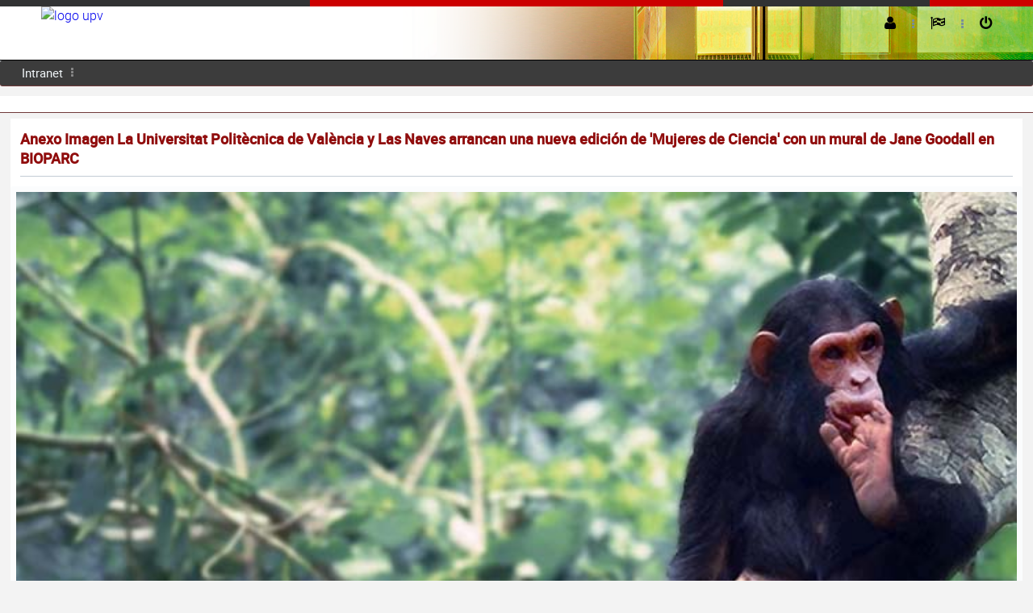

--- FILE ---
content_type: text/html;charset=UTF-8
request_url: https://aplicat.upv.es/ndp-app/PaginaNota.xhtml;jsessionid=A2B0A9BF1217062354DCA3AF06A4F756?id=a097270e-eb47-4d61-9fa7-e1a85e046501
body_size: 16380
content:
<?xml version="1.0" encoding="ISO-8859-1"?>
<!DOCTYPE html>
<html xmlns="http://www.w3.org/1999/xhtml"><head id="j_idt3">
            <meta http-equiv="X-UA-Compatible" content="IE=edge" />
            <meta http-equiv="Content-Type" content="text/html; charset=UTF-8" />
            <meta name="viewport" content="width=device-width, initial-scale=1.0, maximum-scale=1.0, user-scalable=0" />
            <meta name="apple-mobile-web-app-capable" content="yes" /><link type="text/css" rel="stylesheet" href="/ndp-app/javax.faces.resource/theme.css.xhtml?ln=primefaces-jupv2" /><link type="text/css" rel="stylesheet" href="/ndp-app/javax.faces.resource/components.css.xhtml;jsessionid=DB8F5494C11FBF22EF972541D058D4D7?ln=primefaces&amp;v=6.2" /><script type="text/javascript" src="/ndp-app/javax.faces.resource/jquery/jquery.js.xhtml;jsessionid=DB8F5494C11FBF22EF972541D058D4D7?ln=primefaces&amp;v=6.2"></script><script type="text/javascript" src="/ndp-app/javax.faces.resource/jquery/jquery-plugins.js.xhtml;jsessionid=DB8F5494C11FBF22EF972541D058D4D7?ln=primefaces&amp;v=6.2"></script><script type="text/javascript" src="/ndp-app/javax.faces.resource/core.js.xhtml;jsessionid=DB8F5494C11FBF22EF972541D058D4D7?ln=primefaces&amp;v=6.2"></script><script type="text/javascript" src="/ndp-app/javax.faces.resource/components.js.xhtml;jsessionid=DB8F5494C11FBF22EF972541D058D4D7?ln=primefaces&amp;v=6.2"></script><link type="text/css" rel="stylesheet" href="/ndp-app/javax.faces.resource/css/core-jupv2.css.xhtml;jsessionid=DB8F5494C11FBF22EF972541D058D4D7?ln=jupv2" /><link type="text/css" rel="stylesheet" href="/ndp-app/javax.faces.resource/css/font-awesome.css.xhtml;jsessionid=DB8F5494C11FBF22EF972541D058D4D7?ln=jupv2" /><link type="text/css" rel="stylesheet" href="/ndp-app/javax.faces.resource/css/animate.css.xhtml;jsessionid=DB8F5494C11FBF22EF972541D058D4D7?ln=jupv2" /><link type="text/css" rel="stylesheet" href="/ndp-app/javax.faces.resource/css/jupv2.css.xhtml;jsessionid=DB8F5494C11FBF22EF972541D058D4D7?ln=jupv2" /><script type="text/javascript">if(window.PrimeFaces){PrimeFaces.settings.locale='es';PrimeFaces.settings.projectStage='Development';}</script>
        <title>Anexo Imagen La Universitat Politècnica de València y Las Naves arrancan una nueva edición de 'Mujeres de Ciencia' con un mural de Jane Goodall en BIOPARC</title><script type="text/javascript" src="/ndp-app/javax.faces.resource/js/layout.js.xhtml;jsessionid=DB8F5494C11FBF22EF972541D058D4D7?ln=jupv2"></script></head><body>    

	        <div id="menu-mask"></div>
	    <div id="layout-topbar" class="ShadowGray">
	        <div id="linsup-topbar">
	            <div id="linsup-topbar-s1"> </div>      
	            <div id="linsup-topbar-s2"> </div>
	        </div>
	    	<div id="layout-topbar-indent">            
	        	<a href="https://www.upv.es"><img id="logo" alt="logo upv" src="https://www.upv.es/perfiles/pas-pdi/imagenes/marca_UPV_principal_negro.svg" class="Fleft" /></a>
	            <a href="#" id="mobile-menu-button" class="BordRad3 white ShowOnMobile"><i class="fa fa-bars"></i>Menu</a>
	            <a href="#" id="mobile-menu-button-gray" class="BordRad3 white ShowOnMobile"><i class="fa fa-caret-down"></i>UPV</a>

	            <ul id="layout-topbar-menu">
	            	
   	                <li>
						<form id="formLogout" action="/ndp-app/logout.faces" method="post">
						    <a href="#" onclick="document.getElementById('formLogout').submit();" class="Animated05"><i class="fa fa-power-off" title="Cerrar sesión"></i><span class="ShowOnMobile" title=""> Cerrar sesión</span></a>
							<input type="hidden" />
						</form>	                  	                  	 
	                </li>

	                <li class="fa fa-ellipsis-v menu-separator"></li>

	                <li>
	                	<a class="Animated05 CursPointer"><i class="fa fa-flag-checkered" title="Idiomas"></i><span class="ShowOnMobile"> Idiomas</span><i class="fa fa-chevron-down Fs14 Fright ShowOnMobile"></i></a>
	                    <ul style="width:150px; margin-left:-30px;" class="Animated03 submenu">
	                        <li><a class="Animated05" onclick="document.cookie='mop=c;';" href="/ndp-app/PaginaNota.xhtml?p_idioma=c" title="cambio de idioma a castellano"><i class="fa fa-flag red"></i> Castellano</a></li>
	                        <li><a class="Animated05" onclick="document.cookie='mop=v;';" href="/ndp-app/PaginaNota.xhtml?p_idioma=v" title="canvi d'idioma a valencià"><i class="fa fa-flag red"></i> Valencià</a></li>
	                        <li><a class="Animated05" onclick="document.cookie='mop=i;';" href="/ndp-app/PaginaNota.xhtml?p_idioma=i" title="english language"><i class="fa fa-flag red"></i> English</a></li>
	                    </ul>
	                </li>
       <li class="fa fa-ellipsis-v menu-separator"></li>
       <li>
            <a class="Animated05 CursPointer"><i class="fa fa-user" title="Preferencias"></i><i class="fa fa-chevron-down Fs12 Fright ShowOnMobile"></i><span class="Fs14 ShowOnMobile">  </span></a>	                    
            <ul style="width:175px; margin-left:-10px;" class="Animated03 submenu">
                  <li><a class="Animated05"><i class="fa fa-user Fs30 Fleft"></i><span class="Fright Fs14 TexAlRight"><span class="Fs10 DispBlock">Última conexión: </span></span></a></li>                  
                  <li><a href="#" class="Animated05"><i class="fa fa-magic"></i> Preferencias</a></li>
                  <li><a href="#" class="Animated05"><i class="fa fa-suitcase"></i> Tareas <span class="notification-bubble BordRad3 Fright">24</span></a></li>
                  <li><a href="#" class="Animated05"><i class="fa fa-quote-right"></i> Preferencias <span class="notification-bubble BordRad3 Fright">18</span></a></li>
             </ul>
       </li>	            
			                          	           
	            </ul>
	            
	        </div>
	    </div>
<form id="fmenu" name="fmenu" method="post" action="/ndp-app/PaginaNota.xhtml;jsessionid=DB8F5494C11FBF22EF972541D058D4D7" enctype="application/x-www-form-urlencoded">
<input type="hidden" name="fmenu" value="fmenu" />

	                  <input type="hidden" /><ul id="layout-menu" class="BordRad3 Unselectable" tabindex="0"><li id="fmenu:j_idt14" role="menuitem"><a title="Intranet" tabindex="-1" class="Animated05" href="https://intranet.upv.es/pls/soalu/sic_menu.personal"> Intranet</a></li><li class="fa fa-ellipsis-v menu-separator"></li></ul>
			       <div id="layout-breadcrumb" class="Responsive"><div id="fmenu:j_idt17" class="ui-breadcrumb ui-module ui-widget ui-widget-header ui-helper-clearfix ui-corner-all" role="menu"></div>
			        </div><input type="hidden" name="javax.faces.ViewState" id="j_id1:javax.faces.ViewState:0" value="-2129768012373102797:-8448017218441974398" autocomplete="off" />
</form>
	        	
	        <div id="layout-portlets-cover">
	           <div class="layout-portlets-box">
		              
		                    <div id="containerdoc" class="Container100">
		                           <div class="ContainerIndent">	 
		                               <h2 class="BigTopic">Anexo Imagen La Universitat Politècnica de València y Las Naves arrancan una nueva edición de 'Mujeres de Ciencia' con un mural de Jane Goodall en BIOPARC</h2>        			                           
			                      </div>
<form id="frmg" name="frmg" method="post" action="/ndp-app/PaginaNota.xhtml;jsessionid=DB8F5494C11FBF22EF972541D058D4D7" enctype="application/x-www-form-urlencoded">
<input type="hidden" name="frmg" value="frmg" />
   
          <input type="hidden" /><div id="frmg:messages" class="ui-messages ui-widget" aria-live="polite"></div><span id="frmg:growl"></span><script id="frmg:growl_s" type="text/javascript">$(function(){PrimeFaces.cw("Growl","widget_frmg_growl",{id:"frmg:growl",sticky:false,life:5000,escape:false,keepAlive:false,msgs:[]});});</script>
		

			<script>
			  //analytics	
			  (function(i,s,o,g,r,a,m){i['GoogleAnalyticsObject']=r;i[r]=i[r]||function(){
			  (i[r].q=i[r].q||[]).push(arguments)},i[r].l=1*new Date();a=s.createElement(o),
			  m=s.getElementsByTagName(o)[0];a.async=1;a.src=g;m.parentNode.insertBefore(a,m)
			  })(window,document,'script','https://www.google-analytics.com/analytics.js','ga');
	
			  ga('create', 'UA-77992836-1', 'auto');
			  ga('send', 'pageview');
	
			</script>
			
			<div class="ui-grid ui-grid-responsive">
				<div class="ui-grid-row"><div id="frmg:j_idt27" class="ui-panel ui-widget ui-widget-content ui-corner-all" style="width:100%" data-widget="widget_frmg_j_idt27"><div id="frmg:j_idt27_content" class="ui-panel-content ui-widget-content"><img id="frmg:j_idt29" src="https://gdocu.upv.es/alfresco/service/api/node/content/workspace/SpacesStore/a097270e-eb47-4d61-9fa7-e1a85e046501/?a=false&amp;guest=true&amp;pfdrid_c=true" alt="" width="100%" /></div></div><script id="frmg:j_idt27_s" type="text/javascript">PrimeFaces.cw("Panel","widget_frmg_j_idt27",{id:"frmg:j_idt27"});</script>
				</div>	
			  	<div class="ui-grid-row">
				  	<div style="padding:10px">
				  		<span class="BigTopic">Documentos Relacionados</span><a href="https://aplicat.upv.es:443/ndp-app/PaginaNota.xhtml;jsessionid=DB8F5494C11FBF22EF972541D058D4D7?id=6dd24b7d-9144-43be-a075-c196dfa74612">
								<span class="fa-file-pdf-o fa fa-globe Fs50 black" title="La Universitat Politècnica de València y Las Naves arrancan una nueva edición de 'Mujeres de Ciencia' con un mural de Jane Goodall en BIOPARC"></span></a><a href="https://aplicat.upv.es:443/ndp-app/PaginaNota.xhtml;jsessionid=DB8F5494C11FBF22EF972541D058D4D7?id=ce745b68-ee7a-4dca-906c-5a04f9190816">
								<span class="fa-file-photo-o fa fa-globe Fs50 black" title="Anexo Imagen La Universitat Politècnica de València y Las Naves arrancan una nueva edición de 'Mujeres de Ciencia' con un mural de Jane Goodall en BIOPARC"></span></a><a href="https://aplicat.upv.es:443/ndp-app/PaginaNota.xhtml;jsessionid=DB8F5494C11FBF22EF972541D058D4D7?id=43f9ae25-46f7-41fc-b366-036302de5c08">
								<span class="fa-file-photo-o fa fa-globe Fs50 black" title="Anexo Imagen La Universitat Politècnica de València y Las Naves arrancan una nueva edición de 'Mujeres de Ciencia' con un mural de Jane Goodall en BIOPARC"></span></a><a href="https://aplicat.upv.es:443/ndp-app/PaginaNota.xhtml;jsessionid=DB8F5494C11FBF22EF972541D058D4D7?id=817747a6-f45c-4aee-bf49-8f7982d7ffb6">
								<span class="fa-file-photo-o fa fa-globe Fs50 black" title="Anexo Imagen La Universitat Politècnica de València y Las Naves arrancan una nueva edición de 'Mujeres de Ciencia' con un mural de Jane Goodall en BIOPARC"></span></a><a href="https://aplicat.upv.es:443/ndp-app/PaginaNota.xhtml;jsessionid=DB8F5494C11FBF22EF972541D058D4D7?id=ea07f731-85e7-411f-9e5e-831133a0f00a">
								<span class="fa-file-photo-o fa fa-globe Fs50 black" title="Anexo Imagen La Universitat Politècnica de València y Las Naves arrancan una nueva edición de 'Mujeres de Ciencia' con un mural de Jane Goodall en BIOPARC"></span></a><a href="https://aplicat.upv.es:443/ndp-app/PaginaNota.xhtml;jsessionid=DB8F5494C11FBF22EF972541D058D4D7?id=6278aa96-f885-41a8-ad36-d1c381f34377">
								<span class="fa-file-photo-o fa fa-globe Fs50 black" title="Anexo Imagen La Universitat Politècnica de València y Las Naves arrancan una nueva edición de 'Mujeres de Ciencia' con un mural de Jane Goodall en BIOPARC"></span></a><a href="https://aplicat.upv.es:443/ndp-app/PaginaNota.xhtml;jsessionid=DB8F5494C11FBF22EF972541D058D4D7?id=5b75bc06-959a-4880-9905-5a4e486dd91e">
								<span class="fa-file-photo-o fa fa-globe Fs50 black" title="Anexo Imagen La Universitat Politècnica de València y Las Naves arrancan una nueva edición de 'Mujeres de Ciencia' con un mural de Jane Goodall en BIOPARC"></span></a><a href="https://aplicat.upv.es:443/ndp-app/PaginaNota.xhtml;jsessionid=DB8F5494C11FBF22EF972541D058D4D7?id=9a9b4f10-677c-4507-a2b4-045ec5a24092">
								<span class="fa-file-photo-o fa fa-globe Fs50 black" title="Anexo Imagen La Universitat Politècnica de València y Las Naves arrancan una nueva edición de 'Mujeres de Ciencia' con un mural de Jane Goodall en BIOPARC"></span></a><a href="https://aplicat.upv.es:443/ndp-app/PaginaNota.xhtml;jsessionid=DB8F5494C11FBF22EF972541D058D4D7?id=1aef9f7a-486f-4d8a-953c-30bea392d270">
								<span class="fa-file-photo-o fa fa-globe Fs50 black" title="Anexo Imagen La Universitat Politècnica de València y Las Naves arrancan una nueva edición de 'Mujeres de Ciencia' con un mural de Jane Goodall en BIOPARC"></span></a><a href="https://aplicat.upv.es:443/ndp-app/PaginaNota.xhtml;jsessionid=DB8F5494C11FBF22EF972541D058D4D7?id=266a15c6-771b-4d74-8538-d8990e6857c3">
								<span class="fa-file-photo-o fa fa-globe Fs50 black" title="Anexo Imagen La Universitat Politècnica de València y Las Naves arrancan una nueva edición de 'Mujeres de Ciencia' con un mural de Jane Goodall en BIOPARC"></span></a>
					</div>
				</div>
			</div><input type="hidden" name="javax.faces.ViewState" id="j_id1:javax.faces.ViewState:1" value="-2129768012373102797:-8448017218441974398" autocomplete="off" />
</form>
			               </div>    					            
			             
			             <div class="Container100">
			                  <div class="ContainerIndent">
								         <div class="EmptyBox40"></div>							      
							      <div id="containerpie" class="TexAlCenter">	
									      <div id="DIVpiePagina">
									          <div id="DIVsepPie1N2"></div>
										      <div style="float:right;margin-right:15px;">
										         <a href="https://www.upv.es/entidades/AMAPUOC/" target="_blank"><img src="https://www.upv.es/imagenes/EMASupv.png" alt="EMAS upv" width="33" height="62" /></a>
										      </div>
										      <div class="texto_pie menuPieN2">
										           
										        <a href="https://www.vlc-campus.com/" title="VLC-CAMPUS" rel="external" target="_blank"><img src="https://www.upv.es/imagenes/campus_excelenciaVLC.png" alt="VLC-CAMPUS" style="float:right;vertical-align:top;" /></a>
										        <a href="https://www.campushabitat5u.com/" title="CAMPUS HABITAT" rel="external" target="_blank"><img src="https://www.upv.es/imagenes/campus_excelenciaH5.png" alt="CAMPUS HABITAT" style="float:right;vertical-align:top;" /></a>
										            
										        <div id="DIVpieMenu">
											          <ul>								              
											            <li class="menuCAB"><a href="https://www.upv.es/otros/como-llegar-upv/index-es.html" target="_blank" title="Cómo llegar" class="menuCAB">Cómo llegar</a> I</li>
											            <li class="menuCAB"><a href="https://www.upv.es/plano/plano-2d-es.html" target="_blank" title="Planos" class="menuCAB">Planos</a> I</li>
											            <li class="menuCAB"><a href="https://www.upv.es/otros/contacto-es.html" target="_blank" title="Contacto" class="menuCAB">Contacto</a></li>											            
											          </ul>
											          <div class="texto_contacto">
											             Universitat Politècnica de València © 2013 <br class="ShowOnMobile" /><span class="ShowOnDesktop">·</span> Tel. (+34) 96 387 70 00 · <a href="mailto:informacion@upv.es">informacion@upv.es</a>
											          </div>
										        </div>
										      </div>
									
									      <div class="estabilizador"> </div>
									    </div>
								  </div>  
						     </div>
						</div>
		            
	            </div>
	        </div><div id="j_idt40"></div><script id="j_idt40_s" type="text/javascript">$(function(){PrimeFaces.cw("AjaxStatus","widget_j_idt40",{id:"j_idt40",start:function(){PF('statusDialog').show();},success:function(){PF('statusDialog').hide();}});});</script><div id="j_idt41" class="ui-dialog ui-widget ui-widget-content ui-corner-all ui-shadow ui-hidden-container"><div class="ui-dialog-content ui-widget-content"><img id="j_idt42" src="/ndp-app/javax.faces.resource/images/loading.gif.xhtml;jsessionid=DB8F5494C11FBF22EF972541D058D4D7?ln=primefaces-jupv2" alt="" /></div></div><script id="j_idt41_s" type="text/javascript">$(function(){PrimeFaces.cw("Dialog","statusDialog",{id:"j_idt41",draggable:false,resizable:false,modal:true});});</script></body>

</html>